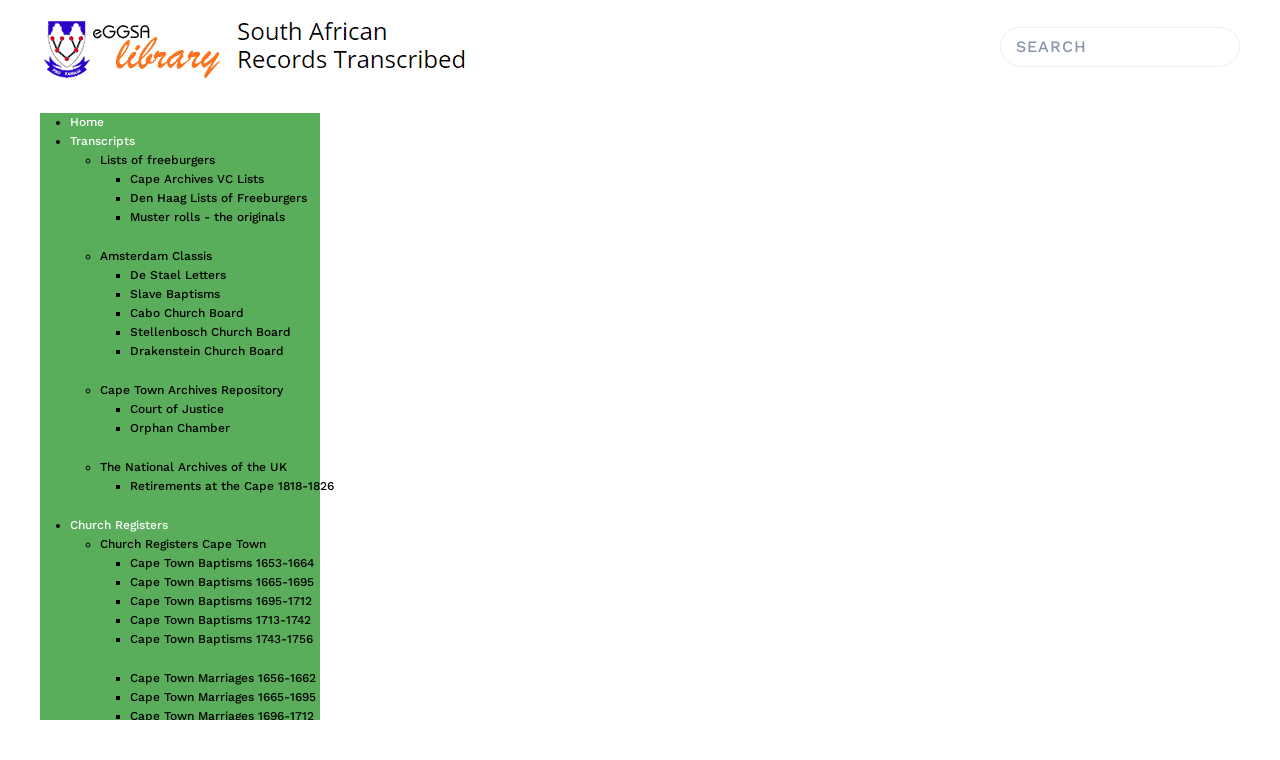

--- FILE ---
content_type: text/html; charset=utf-8
request_url: https://eggsa.org/sarecords/index.php/classis-amsterdam/de-stael-letters/14-1663-aptil-2-letter-no-9
body_size: 12645
content:
<!DOCTYPE html>
<html lang="en-gb" dir="ltr">
    <head>
        <meta charset="utf-8">
	<meta name="author" content="transcribed by Corney Keller">
	<meta name="viewport" content="width=device-width, initial-scale=1">
	<meta name="description" content="Transcriptions of South African documents for genealogy">
	<meta name="generator" content="Joomla! - Open Source Content Management">
	<title>South African Records Transcribed - 1663, Apr 2 (letter no. 8, 21 Apr 1662 to 29 Oct 1662)</title>
	<link href="https://eggsa.org/sarecords/index.php/component/finder/search?format=opensearch&amp;Itemid=101" rel="search" title="OpenSearch South African Records Transcribed" type="application/opensearchdescription+xml">

                                <link href="/sarecords/media/vendor/joomla-custom-elements/css/joomla-alert.min.css?0.4.1" rel="stylesheet">
	<link href="/sarecords/media/system/css/joomla-fontawesome.min.css?5.0.5" rel="preload" as="style" onload="this.onload=null;this.rel='stylesheet'">
	<link href="/sarecords/templates/yootheme/css/theme.10.css?1768917476" rel="stylesheet">
	<link href="/sarecords/templates/yootheme/css/theme.update.css?5.0.5" rel="stylesheet">
	<link href="/sarecords/modules/mod_djmegamenu/themes/modern-customized/css/djmegamenu.css?4.5.0.pro" rel="stylesheet">
	<link href="https://cdnjs.cloudflare.com/ajax/libs/animate.css/4.1.1/animate.compat.min.css" rel="stylesheet">
	<style>#dj-megamenu224, #dj-megamenu224sticky { background: rgba(90, 174, 91, 1); } #dj-megamenu224 li a.dj-up_a { color: rgba(255, 255, 255, 1); } #dj-megamenu224 li:hover a.dj-up_a, #dj-megamenu224 li.hover a.dj-up_a, #dj-megamenu224 li.active a.dj-up_a { background: rgba(56, 133, 34, 1); } #dj-megamenu224 li:hover a.dj-up_a, #dj-megamenu224 li.hover a.dj-up_a, #dj-megamenu224 li.active a.dj-up_a { color: rgba(255, 255, 255, 1); } #dj-megamenu224 li:hover a.dj-up_a small.subtitle, #dj-megamenu224 li.hover a.dj-up_a small.subtitle, #dj-megamenu224 li.active a.dj-up_a small.subtitle { color: rgba(0, 0, 0, 1); } #dj-megamenu224 li:hover div.dj-subwrap .dj-subwrap-in, #dj-megamenu224 li.hover div.dj-subwrap .dj-subwrap-in { background-color: rgba(255, 255, 255, 1); } #dj-megamenu224 li:hover div.dj-subwrap li:hover > div.dj-subwrap > .dj-subwrap-in, #dj-megamenu224 li.hover div.dj-subwrap li.hover > div.dj-subwrap > .dj-subwrap-in { background-color: rgba(255, 255, 255, 1); } #dj-megamenu224 li ul.dj-submenu > li > a { color: rgba(0, 0, 0, 1); } #dj-megamenu224 li ul.dj-subtree > li > a { color: rgba(0, 0, 0, 1); } #dj-megamenu224 li ul.dj-submenu > li > a:hover, #dj-megamenu224 li ul.dj-submenu > li > a.active, #dj-megamenu224 li ul.dj-submenu > li.hover:not(.subtree) > a { background: rgba(193, 235, 185, 1); }</style>

        <script src="/sarecords/media/vendor/jquery/js/jquery.min.js?3.7.1"></script>
	<script src="/sarecords/media/legacy/js/jquery-noconflict.min.js?504da4"></script>
	<script src="/sarecords/media/vendor/awesomplete/js/awesomplete.min.js?1.1.7" defer></script>
	<script type="application/json" class="joomla-script-options new">{"joomla.jtext":{"JLIB_JS_AJAX_ERROR_OTHER":"An error has occurred while fetching the JSON data: HTTP %s status code.","JLIB_JS_AJAX_ERROR_PARSE":"A parse error has occurred while processing the following JSON data:<br><code style=\"color:inherit;white-space:pre-wrap;padding:0;margin:0;border:0;background:inherit;\">%s<\/code>","ERROR":"Error","MESSAGE":"Message","NOTICE":"Notice","WARNING":"Warning","JCLOSE":"Close","JOK":"OK","JOPEN":"Open"},"finder-search":{"url":"\/sarecords\/index.php\/component\/finder\/?task=suggestions.suggest&amp;format=json&amp;tmpl=component&amp;Itemid=101"},"system.paths":{"root":"\/sarecords","rootFull":"https:\/\/eggsa.org\/sarecords\/","base":"\/sarecords","baseFull":"https:\/\/eggsa.org\/sarecords\/"},"csrf.token":"68b95af57c2f834dc1b81ff2d76bb0c3"}</script>
	<script src="/sarecords/media/system/js/core.min.js?a3d8f8"></script>
	<script src="/sarecords/media/com_finder/js/finder.min.js?755761" type="module"></script>
	<script src="/sarecords/media/system/js/messages.min.js?9a4811" type="module"></script>
	<script src="/sarecords/templates/yootheme/vendor/assets/uikit/dist/js/uikit.min.js?5.0.5"></script>
	<script src="/sarecords/templates/yootheme/vendor/assets/uikit/dist/js/uikit-icons-horizon.min.js?5.0.5"></script>
	<script src="/sarecords/templates/yootheme/assets/site/js/theme.js?5.0.5"></script>
	<script src="/sarecords/modules/mod_djmegamenu/assets/js/jquery.djmegamenu.min.js?4.5.0.pro" defer></script>
	<script type="application/ld+json">{"@context":"https://schema.org","@graph":[{"@type":"Organization","@id":"https://eggsa.org/sarecords/#/schema/Organization/base","name":"South African Records Transcribed","url":"https://eggsa.org/sarecords/"},{"@type":"WebSite","@id":"https://eggsa.org/sarecords/#/schema/WebSite/base","url":"https://eggsa.org/sarecords/","name":"South African Records Transcribed","publisher":{"@id":"https://eggsa.org/sarecords/#/schema/Organization/base"},"potentialAction":{"@type":"SearchAction","target":"https://eggsa.org/sarecords/index.php/component/finder/search?q={search_term_string}&amp;Itemid=101","query-input":"required name=search_term_string"}},{"@type":"WebPage","@id":"https://eggsa.org/sarecords/#/schema/WebPage/base","url":"https://eggsa.org/sarecords/index.php/classis-amsterdam/de-stael-letters/14-1663-aptil-2-letter-no-9","name":"South African Records Transcribed - 1663, Apr 2 (letter no. 8, 21 Apr 1662 to 29 Oct 1662)","description":"Transcriptions of South African documents for genealogy","isPartOf":{"@id":"https://eggsa.org/sarecords/#/schema/WebSite/base"},"about":{"@id":"https://eggsa.org/sarecords/#/schema/Organization/base"},"inLanguage":"en-GB"},{"@type":"Article","@id":"https://eggsa.org/sarecords/#/schema/com_content/article/14","name":"1663, Apr 2 (letter no. 8, 21 Apr 1662 to 29 Oct 1662)","headline":"1663, Apr 2 (letter no. 8, 21 Apr 1662 to 29 Oct 1662)","inLanguage":"en-GB","author":{"@type":"Person","name":"transcribed by Corney Keller"},"articleSection":"The Van der Stael Letters","interactionStatistic":{"@type":"InteractionCounter","userInteractionCount":9692},"isPartOf":{"@id":"https://eggsa.org/sarecords/#/schema/WebPage/base"}}]}</script>
	<script>window.yootheme ||= {}; yootheme.theme = {"i18n":{"close":{"label":"Close"},"totop":{"label":"Back to top"},"marker":{"label":"Open"},"navbarToggleIcon":{"label":"Open Menu"},"paginationPrevious":{"label":"Previous page"},"paginationNext":{"label":"Next Page"},"searchIcon":{"toggle":"Open Search","submit":"Submit Search"},"slider":{"next":"Next slide","previous":"Previous slide","slideX":"Slide %s","slideLabel":"%s of %s"},"slideshow":{"next":"Next slide","previous":"Previous slide","slideX":"Slide %s","slideLabel":"%s of %s"},"lightboxPanel":{"next":"Next slide","previous":"Previous slide","slideLabel":"%s of %s","close":"Close"}}};</script>
	<script>/*</script>
	<link rel="stylesheet preload" href="https://cdnjs.cloudflare.com/ajax/libs/animate.css/4.1.1/animate.compat.min.css" as="style">

    </head>
   <body class="">

        <div class="uk-hidden-visually uk-notification uk-notification-top-left uk-width-auto">
            <div class="uk-notification-message">
                <a href="#tm-main" class="uk-link-reset">Skip to main content</a>
            </div>
        </div>

        
        
        <div class="tm-page">

                        


<header class="tm-header-mobile uk-hidden@m">


        <div uk-sticky show-on-up animation="uk-animation-slide-top" cls-active="uk-navbar-sticky" sel-target=".uk-navbar-container">
    
        <div class="uk-navbar-container">

            <div class="uk-container uk-container-expand">
                <nav class="uk-navbar" uk-navbar="{&quot;align&quot;:&quot;left&quot;,&quot;container&quot;:&quot;.tm-header-mobile &gt; [uk-sticky]&quot;,&quot;boundary&quot;:&quot;.tm-header-mobile .uk-navbar-container&quot;}">

                                        <div class="uk-navbar-left ">

                        
                                                    <a uk-toggle href="#tm-dialog-mobile" class="uk-navbar-toggle">

        
        <div uk-navbar-toggle-icon></div>

        
    </a>
                        
                        
                    </div>
                    
                                        <div class="uk-navbar-center">

                                                    
<div class="uk-navbar-item" id="module-202">

    
    
<div class="uk-margin-remove-last-child custom" ><p><img src="/sarecords/images/Logo/small-logo.png" alt="small logo" /></p></div>

</div>

                        
                        
                    </div>
                    
                    
                </nav>
            </div>

        </div>

        </div>
    



        <div id="tm-dialog-mobile" uk-offcanvas="container: true; overlay: true" mode="slide">
        <div class="uk-offcanvas-bar uk-flex uk-flex-column">

                        <button class="uk-offcanvas-close uk-close-large" type="button" uk-close uk-toggle="cls: uk-close-large; mode: media; media: @s"></button>
            
                        <div class="uk-margin-auto-bottom">
                
<div class="uk-grid uk-child-width-1-1" uk-grid>    <div>
<div class="uk-panel" id="module-menu-dialog-mobile">

    
    
<ul class="uk-nav uk-nav-default uk-nav-accordion" uk-nav="targets: &gt; .js-accordion">
    
	<li class="item-101"><a href="/sarecords/index.php">Home</a></li>
	<li class="item-1344 js-accordion uk-parent"><a href>Transcripts <span uk-nav-parent-icon></span></a>
	<ul class="uk-nav-sub">

		<li class="item-1382 uk-nav-header">Lists of freeburgers</li>
		<li class="item-1383"><a href="/sarecords/index.php/record-transcripts/muster-rolls-transcripts/cape-archives-vc-copies">Cape Archives VC Lists</a></li>
		<li class="item-1384"><a href="/sarecords/index.php/record-transcripts/muster-rolls-transcripts/muster-rolls-den-haag-copies">Den Haag Lists of Freeburgers</a></li>
		<li class="item-1385"><a href="/sarecords/index.php/record-transcripts/muster-rolls-transcripts/muster-rolls-the-originals">Muster rolls - the originals</a></li>
		<li class="item-1376 uk-parent"><a href="/sarecords/index.php/record-transcripts/classis-amsterdam-transcripts">Amsterdam Classis</a>
		<ul>

			<li class="item-1377"><a href="/sarecords/index.php/record-transcripts/classis-amsterdam-transcripts/de-stael-letters">De Stael Letters</a></li>
			<li class="item-1378"><a href="/sarecords/index.php/record-transcripts/classis-amsterdam-transcripts/slave-baptisms">Slave Baptisms</a></li>
			<li class="item-1379"><a href="/sarecords/index.php/record-transcripts/classis-amsterdam-transcripts/cabo-church-board">Cabo Church Board</a></li>
			<li class="item-1380"><a href="/sarecords/index.php/record-transcripts/classis-amsterdam-transcripts/stellenbosch-church-board">Stellenbosch Church Board</a></li>
			<li class="item-1381"><a href="/sarecords/index.php/record-transcripts/classis-amsterdam-transcripts/drakenstein-church-board">Drakenstein Church Board</a></li></ul></li>
		<li class="item-1388 uk-nav-header">Cape Town Archives Repository</li>
		<li class="item-1386"><a href="/sarecords/index.php/record-transcripts/cape-town-archives-repository/court-of-justice">Court of Justice</a></li>
		<li class="item-1387"><a href="/sarecords/index.php/record-transcripts/cape-town-archives-repository/orphan-chamber">Orphan Chamber</a></li>
		<li class="item-1389 uk-nav-header">The National Archives of the UK</li>
		<li class="item-1390"><a href="/sarecords/index.php/record-transcripts/the-national-archives-of-the-uk/retirements-at-the-cape-1818-1826">Retirements at the Cape 1818-1826</a></li></ul></li>
	<li class="item-1345 js-accordion uk-parent"><a href>Church Registers <span uk-nav-parent-icon></span></a>
	<ul class="uk-nav-sub">

		<li class="item-1347 uk-nav-header">Church Registers Cape Town</li>
		<li class="item-1348"><a href="/sarecords/index.php/church-register-transcripts/church-registers/cape-town-baptisms-1653-to-1664">Cape Town Baptisms 1653-1664</a></li>
		<li class="item-1349"><a href="/sarecords/index.php/church-register-transcripts/church-registers/cape-town-ngk-1665-to-1695">Cape Town Baptisms 1665-1695</a></li>
		<li class="item-1350"><a href="/sarecords/index.php/church-register-transcripts/church-registers/cape-town-baptisms-1695-1712">Cape Town Baptisms 1695-1712</a></li>
		<li class="item-1351"><a href="/sarecords/index.php/church-register-transcripts/church-registers/cape-town-baptisms-1713-1742">Cape Town Baptisms 1713-1742</a></li>
		<li class="item-1352"><a href="/sarecords/index.php/church-register-transcripts/church-registers/cape-town-baptisms-1743-1756">Cape Town Baptisms 1743-1756</a></li>
		<li class="item-1353"><a href="/sarecords/index.php/church-register-transcripts/church-registers/cape-town-marriages-1656-1662">Cape Town Marriages 1656-1662</a></li>
		<li class="item-1354"><a href="/sarecords/index.php/church-register-transcripts/church-registers/cape-town-marriages-1665-to-1695">Cape Town Marriages 1665-1695</a></li>
		<li class="item-1355"><a href="/sarecords/index.php/church-register-transcripts/church-registers/cape-town-marriages-1696-1712">Cape Town Marriages 1696-1712</a></li>
		<li class="item-1356"><a href="/sarecords/index.php/church-register-transcripts/church-registers/cape-town-marriages-1713-1756">Cape Town Marriages 1713-1756</a></li>
		<li class="item-1357"><a href="/sarecords/index.php/church-register-transcripts/church-registers/cape-town-marriages-1757-1803">Cape Town Marriages 1757-1803</a></li>
		<li class="item-1358"><a href="/sarecords/index.php/church-register-transcripts/church-registers/cape-town-memberships">Cape Town Memberships 1665-1832</a></li>
		<li class="item-1359 uk-nav-header">Church Registers Paarl</li>
		<li class="item-1360"><a href="/sarecords/index.php/church-register-transcripts/church-registers-paarl/drakenstein-french-baptisms-1694-1713">Drakenstein baptisms 1694-1713</a></li>
		<li class="item-1364 uk-parent"><a href="/sarecords/index.php/church-register-transcripts/stellenbosch-ngk">Stellenbosch Overview</a>
		<ul>

			<li class="item-1365"><a href="http://www.eggsa.org/bdms/Baptisms.html">Baptisms 1688 to 1732</a></li>
			<li class="item-1366"><a href="/sarecords/index.php/church-register-transcripts/stellenbosch-ngk/baptisms-1732-to-1788">Baptisms 1732 to 1788</a></li>
			<li class="item-1367"><a href="/sarecords/index.php/church-register-transcripts/stellenbosch-ngk/baptisms-1788-to-1815">Baptisms 1788 to 1815</a></li>
			<li class="item-1368"><a href="/sarecords/index.php/church-register-transcripts/stellenbosch-ngk/stellenbosch-ngk-baptisms-1765-to-1794">Baptisms 1765 to 1794</a></li>
			<li class="item-1369"><a href="/sarecords/index.php/church-register-transcripts/stellenbosch-ngk/marriages-1689-to-1788">Marriages 1689 to 1788</a></li>
			<li class="item-1370"><a href="/sarecords/index.php/church-register-transcripts/stellenbosch-ngk/stellenbosch-marriages-1788-1815">Marriages 1788 to 1815</a></li></ul></li>
		<li class="item-1371"><a href="/sarecords/index.php/church-register-transcripts/duplikaat-inskrywings-in-registers">Duplikaat-inskrywings in registers</a></li>
		<li class="item-1396"><a href="https://www.eggsa.org/bdms/BDM-Introduction.html" target="_blank">Early Cape Registers</a></li></ul></li>
	<li class="item-1346 js-accordion uk-parent"><a href>Online Records <span uk-nav-parent-icon></span></a>
	<ul class="uk-nav-sub">

		<li class="item-1375 uk-nav-header">Nationaal Archief Den Haag</li>
		<li class="item-1373"><a href="/sarecords/index.php/indexes-to-online-records/nationaal-archief-den-haag/indexes-to-papers-received-from-the-cape">Indexes to papers received from the Cape</a></li>
		<li class="item-1413"><a href="/sarecords/index.php/indexes-to-online-records/nationaal-archief-den-haag/voc-letters-of-freedom">VOC Letters of Freedom</a></li>
		<li class="item-1658"><a href="/sarecords/index.php/indexes-to-online-records/nationaal-archief-den-haag/voc-letters-and-papers-digital-search">VOC Letters and Papers Digital Search</a></li>
		<li class="item-1391 uk-nav-header">LDS images</li>
		<li class="item-1392"><a href="/sarecords/index.php/indexes-to-online-records/lds-images/civil-registration-deaths">South Africa, Cape Province, Civil Registration: Deaths</a></li>
		<li class="item-1651"><a href="/sarecords/index.php/indexes-to-online-records/lds-images/voter-rolls-1925-1931">Voter Rolls, 1925-1931</a></li></ul></li>
	<li class="item-1397 js-accordion uk-parent"><a href>Other eGGSA projects <span uk-nav-parent-icon></span></a>
	<ul class="uk-nav-sub">

		<li class="item-1499"><a href="https://eggsa.org/index.php/en/" target="_blank"><picture><source type="image/webp" srcset="/sarecords/media/yootheme/cache/8c/8c9b1ba1.webp 299w" sizes="(min-width: 299px) 299px"><img class="uk-margin-xsmall-right" src="/sarecords/images/Logo/eggsa_logo.png" alt width="299" height="371"></picture> eGSSA Home Page</a></li>
		<li class="item-1398 uk-nav-header">Photograph Collections</li>
		<li class="item-1399"><a href="https://documents-at-eggsa.org/main.php?g2_itemId=54" target="_blank">Archive Documents</a></li>
		<li class="item-1400"><a href="https://graves.eggsa.org" target="_blank">Gravestones</a></li>
		<li class="item-1401"><a href="https://www.eggsa.org/bibles/" target="_blank">Family Bibles</a></li>
		<li class="item-1402"><a href="https://www.eggsa.org/postcards/" target="_blank">Postcards</a></li>
		<li class="item-1403 uk-nav-header">Church &amp; Burial Registers</li>
		<li class="item-1404"><a href="https://www.eggsa.org/bdms/BDM-Introduction.html" target="_blank">Church and Burial Registers</a></li>
		<li class="item-1405"><a href="https://www.eggsa.org/transcriptions/CambridgeCrematorium/CambridgeCrematorium.htm" target="_blank">Cambridge Crematorium, East London</a></li>
		<li class="item-1406"><a href="https://www.eggsa.org/arrivals/eGGSA%20Passenger%20Project.html" target="_blank">Passenger Lists</a></li>
		<li class="item-1407"><a href="https://www.eggsa.org/newspapers/" target="_blank">Newspaper Extracts</a></li>
		<li class="item-1408"><a href="https://www.eggsa.org/1820-settlers/" target="_blank">1820 Settler Correspondence</a></li>
		<li class="item-1409"><a href="https://www.stamouers.com/" target="_blank">South African Progenitors (stamouers.com)</a></li>
		<li class="item-1590"><a href="https://www.youtube.com/@eggsasouthafrica4046/videos" target="_blank">eGGSA Zoom talks</a></li></ul></li></ul>

</div>
</div>    <div>
<div class="uk-panel" id="module-tm-2">

    
    

    <form id="search-tm-2" action="/sarecords/index.php/component/finder/search?Itemid=101" method="get" role="search" class="uk-search js-finder-searchform uk-search-default uk-width-1-1"><span uk-search-icon></span><input name="q" class="js-finder-search-query uk-search-input" placeholder="Search" required aria-label="Search" type="search"><input type="hidden" name="Itemid" value="101"></form>
    

</div>
</div></div>
            </div>
            
            
        </div>
    </div>
    
    
    

</header>




<header class="tm-header uk-visible@m">






        <div class="tm-headerbar-default tm-headerbar tm-headerbar-top">
        <div class="uk-container">

                        <div class="uk-grid uk-grid-medium uk-child-width-auto uk-flex-middle">
                <div class="">
            
                                        
<div class="uk-panel" id="module-82">

    
    
<div class="uk-margin-remove-last-child custom" ><img src="/sarecords/images/Logo/sarecords-main-logo.png" width="431" height="73" /></div>

</div>

                    
                            </div>
                <div class="uk-margin-auto-left">

                    
<div class="uk-panel" id="module-tm-1">

    
    

    <form id="search-tm-1" action="/sarecords/index.php/component/finder/search?Itemid=101" method="get" role="search" class="uk-search js-finder-searchform uk-search-navbar"><span uk-search-icon></span><input name="q" class="js-finder-search-query uk-search-input" placeholder="Search" required aria-label="Search" type="search"><input type="hidden" name="Itemid" value="101"></form>
    

</div>


                </div>
            </div>
            
        </div>
    </div>
    
    
                <div uk-sticky media="@m" show-on-up animation="uk-animation-slide-top" cls-active="uk-navbar-sticky" sel-target=".uk-navbar-container">
        
            <div class="uk-navbar-container">

                <div class="uk-container">
                    <nav class="uk-navbar uk-flex-auto" uk-navbar="{&quot;align&quot;:&quot;left&quot;,&quot;container&quot;:&quot;.tm-header &gt; [uk-sticky]&quot;,&quot;boundary&quot;:&quot;.tm-header .uk-navbar-container&quot;}">

                                                <div class="uk-navbar-left ">

                                                        
<div class="uk-navbar-item" id="module-224">

    
    <div class="dj-megamenu-wrapper" data-joomla4 data-tmpl="yootheme">
			<div id="dj-megamenu224sticky" class="dj-megamenu dj-megamenu-modern-customized dj-megamenu-wcag dj-megamenu-custom horizontalMenu  dj-fa-no dj-megamenu-sticky" style="display: none;">
					</div>
		<ul id="dj-megamenu224" class="dj-megamenu dj-megamenu-modern-customized dj-megamenu-wcag dj-megamenu-custom horizontalMenu  dj-fa-no" data-options='{"wrap":null,"animIn":"fadeInUp","animOut":"zoomOut","animSpeed":"normal","openDelay":"250","closeDelay":"500","event":"mouseenter","eventClose":"mouseleave","parentOpen":"0","fixed":"1","offset":"0","theme":"modern-customized","direction":"ltr","wcag":"1","overlay":"0"}' data-trigger="979" role="menubar" aria-label="DJ-MegaMenu">
		<li class="dj-up itemid101 first" role="none"><a class="dj-up_a  " href="/sarecords/index.php"  role="menuitem"><span ><span class="title"><span class="name">Home</span></span></span></a></li><li class="dj-up itemid1344 parent separator" role="none"><a class="dj-up_a  "  aria-haspopup="true" aria-expanded="false"   tabindex="0"  role="menuitem"><span class="dj-drop" ><span class="title"><span class="name">Transcripts</span></span><span class="arrow" aria-hidden="true"></span></span></a><div class="dj-subwrap  single_column subcols1" style=""><div class="dj-subwrap-in" style="width:250px;"><div class="dj-subcol" style="width:250px"><ul class="dj-submenu" role="menu" aria-label="Transcripts"><li class="itemid1382 first parent separator" role="none"><a class="dj-more "  aria-haspopup="true" aria-expanded="false"   tabindex="0"  role="menuitem"><span class="title"><span class="name">Lists of freeburgers</span></span><span class="arrow" aria-hidden="true"></span></a><div class="dj-subwrap  single_column subcols1" style=""><div class="dj-subwrap-in" style="width:250px;"><div class="dj-subcol" style="width:250px"><ul class="dj-submenu" role="menu" aria-label="Lists of freeburgers"><li class="itemid1383 first" role="none"><a href="/sarecords/index.php/record-transcripts/muster-rolls-transcripts/cape-archives-vc-copies"  role="menuitem"><span class="title"><span class="name">Cape Archives VC Lists</span></span></a></li><li class="itemid1384" role="none"><a href="/sarecords/index.php/record-transcripts/muster-rolls-transcripts/muster-rolls-den-haag-copies"  role="menuitem"><span class="title"><span class="name">Den Haag Lists of Freeburgers</span></span></a></li><li class="itemid1385" role="none"><a href="/sarecords/index.php/record-transcripts/muster-rolls-transcripts/muster-rolls-the-originals"  role="menuitem"><span class="title"><span class="name">Muster rolls - the originals</span></span></a></li></ul></div></div></div></li><li class="itemid1376 parent" role="none"><a class="dj-more "  aria-haspopup="true" aria-expanded="false" href="/sarecords/index.php/record-transcripts/classis-amsterdam-transcripts"  role="menuitem"><span class="title"><span class="name">Amsterdam Classis</span></span><span class="arrow" aria-hidden="true"></span></a><div class="dj-subwrap  single_column subcols1" style=""><div class="dj-subwrap-in" style="width:250px;"><div class="dj-subcol" style="width:250px"><ul class="dj-submenu" role="menu" aria-label="Amsterdam Classis"><li class="itemid1377 first" role="none"><a href="/sarecords/index.php/record-transcripts/classis-amsterdam-transcripts/de-stael-letters"  role="menuitem"><span class="title"><span class="name">De Stael Letters</span></span></a></li><li class="itemid1378" role="none"><a href="/sarecords/index.php/record-transcripts/classis-amsterdam-transcripts/slave-baptisms"  role="menuitem"><span class="title"><span class="name">Slave Baptisms</span></span></a></li><li class="itemid1379" role="none"><a href="/sarecords/index.php/record-transcripts/classis-amsterdam-transcripts/cabo-church-board"  role="menuitem"><span class="title"><span class="name">Cabo Church Board</span></span></a></li><li class="itemid1380" role="none"><a href="/sarecords/index.php/record-transcripts/classis-amsterdam-transcripts/stellenbosch-church-board"  role="menuitem"><span class="title"><span class="name">Stellenbosch Church Board</span></span></a></li><li class="itemid1381" role="none"><a href="/sarecords/index.php/record-transcripts/classis-amsterdam-transcripts/drakenstein-church-board"  role="menuitem"><span class="title"><span class="name">Drakenstein Church Board</span></span></a></li></ul></div></div></div></li><li class="itemid1388 parent separator" role="none"><a class="dj-more "  aria-haspopup="true" aria-expanded="false"   tabindex="0"  role="menuitem"><span class="title"><span class="name">Cape Town Archives Repository</span></span><span class="arrow" aria-hidden="true"></span></a><div class="dj-subwrap  single_column subcols1" style=""><div class="dj-subwrap-in" style="width:250px;"><div class="dj-subcol" style="width:250px"><ul class="dj-submenu" role="menu" aria-label="Cape Town Archives Repository"><li class="itemid1386 first" role="none"><a href="/sarecords/index.php/record-transcripts/cape-town-archives-repository/court-of-justice"  role="menuitem"><span class="title"><span class="name">Court of Justice</span></span></a></li><li class="itemid1387" role="none"><a href="/sarecords/index.php/record-transcripts/cape-town-archives-repository/orphan-chamber"  role="menuitem"><span class="title"><span class="name">Orphan Chamber</span></span></a></li></ul></div></div></div></li><li class="itemid1389 parent separator" role="none"><a class="dj-more "  aria-haspopup="true" aria-expanded="false"   tabindex="0"  role="menuitem"><span class="title"><span class="name">The National Archives of the UK</span></span><span class="arrow" aria-hidden="true"></span></a><div class="dj-subwrap  single_column subcols1" style=""><div class="dj-subwrap-in" style="width:250px;"><div class="dj-subcol" style="width:250px"><ul class="dj-submenu" role="menu" aria-label="The National Archives of the UK"><li class="itemid1390 first" role="none"><a href="/sarecords/index.php/record-transcripts/the-national-archives-of-the-uk/retirements-at-the-cape-1818-1826"  role="menuitem"><span class="title"><span class="name">Retirements at the Cape 1818-1826</span></span></a></li></ul></div></div></div></li></ul></div></div></div></li><li class="dj-up itemid1345 parent separator" role="none"><a class="dj-up_a  "  aria-haspopup="true" aria-expanded="false"   tabindex="0"  role="menuitem"><span class="dj-drop" ><span class="title"><span class="name">Church Registers</span></span><span class="arrow" aria-hidden="true"></span></span></a><div class="dj-subwrap open-left single_column subcols1" style=""><div class="dj-subwrap-in" style="width:250px;"><div class="dj-subcol" style="width:250px"><ul class="dj-submenu" role="menu" aria-label="Church Registers"><li class="itemid1347 first parent separator" role="none"><a class="dj-more "  aria-haspopup="true" aria-expanded="false"   tabindex="0"  role="menuitem"><span class="title"><span class="name">Church Registers Cape Town</span></span><span class="arrow" aria-hidden="true"></span></a><div class="dj-subwrap open-right multiple_cols subcols2" style=""><div class="dj-subwrap-in" style="width:464px;"><div class="dj-subcol" style="width:232px"><ul class="dj-submenu" role="menu" aria-label="Church Registers Cape Town"><li class="itemid1348 first" role="none"><a href="/sarecords/index.php/church-register-transcripts/church-registers/cape-town-baptisms-1653-to-1664"  role="menuitem"><span class="title"><span class="name">Cape Town Baptisms 1653-1664</span></span></a></li><li class="itemid1349" role="none"><a href="/sarecords/index.php/church-register-transcripts/church-registers/cape-town-ngk-1665-to-1695"  role="menuitem"><span class="title"><span class="name">Cape Town Baptisms 1665-1695</span></span></a></li><li class="itemid1350" role="none"><a href="/sarecords/index.php/church-register-transcripts/church-registers/cape-town-baptisms-1695-1712"  role="menuitem"><span class="title"><span class="name">Cape Town Baptisms 1695-1712</span></span></a></li><li class="itemid1351" role="none"><a href="/sarecords/index.php/church-register-transcripts/church-registers/cape-town-baptisms-1713-1742"  role="menuitem"><span class="title"><span class="name">Cape Town Baptisms 1713-1742</span></span></a></li><li class="itemid1352" role="none"><a href="/sarecords/index.php/church-register-transcripts/church-registers/cape-town-baptisms-1743-1756"  role="menuitem"><span class="title"><span class="name">Cape Town Baptisms 1743-1756</span></span></a></li></ul></div><div class="dj-subcol" style="width:232px"><ul class="dj-submenu" role="menu" aria-label="Cape Town Marriages 1656-1662"><li class="itemid1353 first" role="none"><a href="/sarecords/index.php/church-register-transcripts/church-registers/cape-town-marriages-1656-1662"  role="menuitem"><span class="title"><span class="name">Cape Town Marriages 1656-1662</span></span></a></li><li class="itemid1354" role="none"><a href="/sarecords/index.php/church-register-transcripts/church-registers/cape-town-marriages-1665-to-1695"  role="menuitem"><span class="title"><span class="name">Cape Town Marriages 1665-1695</span></span></a></li><li class="itemid1355" role="none"><a href="/sarecords/index.php/church-register-transcripts/church-registers/cape-town-marriages-1696-1712"  role="menuitem"><span class="title"><span class="name">Cape Town Marriages 1696-1712</span></span></a></li><li class="itemid1356" role="none"><a href="/sarecords/index.php/church-register-transcripts/church-registers/cape-town-marriages-1713-1756"  role="menuitem"><span class="title"><span class="name">Cape Town Marriages 1713-1756</span></span></a></li><li class="itemid1357" role="none"><a href="/sarecords/index.php/church-register-transcripts/church-registers/cape-town-marriages-1757-1803"  role="menuitem"><span class="title"><span class="name">Cape Town Marriages 1757-1803</span></span></a></li><li class="itemid1358" role="none"><a href="/sarecords/index.php/church-register-transcripts/church-registers/cape-town-memberships"  role="menuitem"><span class="title"><span class="name">Cape Town Memberships 1665-1832</span></span></a></li></ul></div></div></div></li><li class="itemid1359 parent separator" role="none"><a class="dj-more "  aria-haspopup="true" aria-expanded="false"   tabindex="0"  role="menuitem"><span class="title"><span class="name">Church Registers Paarl</span></span><span class="arrow" aria-hidden="true"></span></a><div class="dj-subwrap  single_column subcols1" style=""><div class="dj-subwrap-in" style="width:250px;"><div class="dj-subcol" style="width:250px"><ul class="dj-submenu" role="menu" aria-label="Church Registers Paarl"><li class="itemid1360 first" role="none"><a href="/sarecords/index.php/church-register-transcripts/church-registers-paarl/drakenstein-french-baptisms-1694-1713"  role="menuitem"><span class="title"><span class="name">Drakenstein baptisms 1694-1713</span></span></a></li></ul></div></div></div></li><li class="itemid1364 parent" role="none"><a class="dj-more "  aria-haspopup="true" aria-expanded="false" href="/sarecords/index.php/church-register-transcripts/stellenbosch-ngk"  role="menuitem"><span class="title"><span class="name">Stellenbosch Overview</span></span><span class="arrow" aria-hidden="true"></span></a><div class="dj-subwrap  single_column subcols1" style=""><div class="dj-subwrap-in" style="width:250px;"><div class="dj-subcol" style="width:250px"><ul class="dj-submenu" role="menu" aria-label="Stellenbosch Overview"><li class="itemid1365 first" role="none"><a href="http://www.eggsa.org/bdms/Baptisms.html"  role="menuitem"><span class="title"><span class="name">Baptisms 1688 to 1732</span></span></a></li><li class="itemid1366" role="none"><a href="/sarecords/index.php/church-register-transcripts/stellenbosch-ngk/baptisms-1732-to-1788"  role="menuitem"><span class="title"><span class="name">Baptisms 1732 to 1788</span></span></a></li><li class="itemid1367" role="none"><a href="/sarecords/index.php/church-register-transcripts/stellenbosch-ngk/baptisms-1788-to-1815"  role="menuitem"><span class="title"><span class="name">Baptisms 1788 to 1815</span></span></a></li><li class="itemid1368" role="none"><a href="/sarecords/index.php/church-register-transcripts/stellenbosch-ngk/stellenbosch-ngk-baptisms-1765-to-1794"  role="menuitem"><span class="title"><span class="name">Baptisms 1765 to 1794</span></span></a></li><li class="itemid1369" role="none"><a href="/sarecords/index.php/church-register-transcripts/stellenbosch-ngk/marriages-1689-to-1788"  role="menuitem"><span class="title"><span class="name">Marriages 1689 to 1788</span></span></a></li><li class="itemid1370" role="none"><a href="/sarecords/index.php/church-register-transcripts/stellenbosch-ngk/stellenbosch-marriages-1788-1815"  role="menuitem"><span class="title"><span class="name">Marriages 1788 to 1815</span></span></a></li></ul></div></div></div></li><li class="itemid1371" role="none"><a href="/sarecords/index.php/church-register-transcripts/duplikaat-inskrywings-in-registers"  role="menuitem"><span class="title"><span class="name">Duplikaat-inskrywings in registers</span></span></a></li><li class="itemid1396" role="none"><a href="https://www.eggsa.org/bdms/BDM-Introduction.html" target="_blank"  role="menuitem"><span class="title"><span class="name">Early Cape Registers</span></span></a></li></ul></div></div></div></li><li class="dj-up itemid1346 parent separator" role="none"><a class="dj-up_a  "  aria-haspopup="true" aria-expanded="false"   tabindex="0"  role="menuitem"><span class="dj-drop" ><span class="title"><span class="name">Online Records</span></span><span class="arrow" aria-hidden="true"></span></span></a><div class="dj-subwrap  single_column subcols1" style=""><div class="dj-subwrap-in" style="width:250px;"><div class="dj-subcol" style="width:250px"><ul class="dj-submenu" role="menu" aria-label="Online Records"><li class="itemid1375 first parent separator" role="none"><a class="dj-more "  aria-haspopup="true" aria-expanded="false"   tabindex="0"  role="menuitem"><span class="title"><span class="name">Nationaal Archief Den Haag</span></span><span class="arrow" aria-hidden="true"></span></a><div class="dj-subwrap  single_column subcols1" style=""><div class="dj-subwrap-in" style="width:250px;"><div class="dj-subcol" style="width:250px"><ul class="dj-submenu" role="menu" aria-label="Nationaal Archief Den Haag"><li class="itemid1373 first" role="none"><a href="/sarecords/index.php/indexes-to-online-records/nationaal-archief-den-haag/indexes-to-papers-received-from-the-cape"  role="menuitem"><span class="title"><span class="name">Indexes to papers received from the Cape</span></span></a></li><li class="itemid1413" role="none"><a href="/sarecords/index.php/indexes-to-online-records/nationaal-archief-den-haag/voc-letters-of-freedom"  role="menuitem"><span class="title"><span class="name">VOC Letters of Freedom</span></span></a></li><li class="itemid1658" role="none"><a href="/sarecords/index.php/indexes-to-online-records/nationaal-archief-den-haag/voc-letters-and-papers-digital-search"  role="menuitem"><span class="title"><span class="name">VOC Letters and Papers Digital Search</span></span></a></li></ul></div></div></div></li><li class="itemid1391 parent separator" role="none"><a class="dj-more "  aria-haspopup="true" aria-expanded="false"   tabindex="0"  role="menuitem"><span class="title"><span class="name">LDS images</span></span><span class="arrow" aria-hidden="true"></span></a><div class="dj-subwrap  single_column subcols1" style=""><div class="dj-subwrap-in" style="width:250px;"><div class="dj-subcol" style="width:250px"><ul class="dj-submenu" role="menu" aria-label="LDS images"><li class="itemid1392 first" role="none"><a href="/sarecords/index.php/indexes-to-online-records/lds-images/civil-registration-deaths"  role="menuitem"><span class="title"><span class="name">South Africa, Cape Province, Civil Registration: Deaths</span></span></a></li><li class="itemid1651" role="none"><a href="/sarecords/index.php/indexes-to-online-records/lds-images/voter-rolls-1925-1931"  role="menuitem"><span class="title"><span class="name">Voter Rolls, 1925-1931</span></span></a></li></ul></div></div></div></li></ul></div></div></div></li><li class="dj-up itemid1397 parent separator" role="none"><a class="dj-up_a  "  aria-haspopup="true" aria-expanded="false"   tabindex="0"  role="menuitem"><span class="dj-drop" ><span class="title"><span class="name">Other eGGSA projects</span></span><span class="arrow" aria-hidden="true"></span></span></a><div class="dj-subwrap  single_column subcols1" style=""><div class="dj-subwrap-in" style="width:250px;"><div class="dj-subcol" style="width:250px"><ul class="dj-submenu" role="menu" aria-label="Other eGGSA projects"><li class="itemid1499 first" role="none"><a href="https://eggsa.org/index.php/en/" target="_blank"  role="menuitem"><span class="title"><span class="name">eGSSA Home Page</span></span></a></li><li class="itemid1398 parent separator" role="none"><a class="dj-more "  aria-haspopup="true" aria-expanded="false"   tabindex="0"  role="menuitem"><span class="title"><span class="name">Photograph Collections</span></span><span class="arrow" aria-hidden="true"></span></a><div class="dj-subwrap  single_column subcols1" style=""><div class="dj-subwrap-in" style="width:250px;"><div class="dj-subcol" style="width:250px"><ul class="dj-submenu" role="menu" aria-label="Photograph Collections"><li class="itemid1399 first" role="none"><a href="https://documents-at-eggsa.org/main.php?g2_itemId=54" target="_blank"  role="menuitem"><span class="title"><span class="name">Archive Documents</span></span></a></li><li class="itemid1400" role="none"><a href="https://graves.eggsa.org" target="_blank"  role="menuitem"><span class="title"><span class="name">Gravestones</span></span></a></li><li class="itemid1401" role="none"><a href="https://www.eggsa.org/bibles/" target="_blank"  role="menuitem"><span class="title"><span class="name">Family Bibles</span></span></a></li><li class="itemid1402" role="none"><a href="https://www.eggsa.org/postcards/" target="_blank"  role="menuitem"><span class="title"><span class="name">Postcards</span></span></a></li></ul></div></div></div></li><li class="itemid1403 parent separator" role="none"><a class="dj-more "  aria-haspopup="true" aria-expanded="false"   tabindex="0"  role="menuitem"><span class="title"><span class="name">Church &amp; Burial Registers</span></span><span class="arrow" aria-hidden="true"></span></a><div class="dj-subwrap  single_column subcols1" style=""><div class="dj-subwrap-in" style="width:250px;"><div class="dj-subcol" style="width:250px"><ul class="dj-submenu" role="menu" aria-label="Church &amp; Burial Registers"><li class="itemid1404 first" role="none"><a href="https://www.eggsa.org/bdms/BDM-Introduction.html" target="_blank"  role="menuitem"><span class="title"><span class="name">Church and Burial Registers</span></span></a></li><li class="itemid1405" role="none"><a href="https://www.eggsa.org/transcriptions/CambridgeCrematorium/CambridgeCrematorium.htm" target="_blank"  role="menuitem"><span class="title"><span class="name">Cambridge Crematorium, East London</span></span></a></li></ul></div></div></div></li><li class="itemid1406" role="none"><a href="https://www.eggsa.org/arrivals/eGGSA%20Passenger%20Project.html" target="_blank"  role="menuitem"><span class="title"><span class="name">Passenger Lists</span></span></a></li><li class="itemid1407" role="none"><a href="https://www.eggsa.org/newspapers/" target="_blank"  role="menuitem"><span class="title"><span class="name">Newspaper Extracts</span></span></a></li><li class="itemid1408" role="none"><a href="https://www.eggsa.org/1820-settlers/" target="_blank"  role="menuitem"><span class="title"><span class="name">1820 Settler Correspondence</span></span></a></li><li class="itemid1409" role="none"><a href="https://www.stamouers.com/" target="_blank"  role="menuitem"><span class="title"><span class="name">South African Progenitors (stamouers.com)</span></span></a></li><li class="itemid1590" role="none"><a href="https://www.youtube.com/@eggsasouthafrica4046/videos" target="_blank"  role="menuitem"><span class="title"><span class="name">eGGSA Zoom talks</span></span></a></li></ul></div></div></div></li></ul>
	</div>

</div>

                            
                            
                        </div>
                        
                        
                    </nav>
                </div>

            </div>

                </div>
        
    




</header>

            
            

            <main id="tm-main" class="tm-main uk-section uk-section-default uk-section-xsmall" uk-height-viewport="expand: true">

                                <div class="uk-container">

                    
                    <div class="uk-grid uk-grid-divider" uk-grid>
                        <div class="uk-width-expand@m">

                    
                            
                
                <div id="system-message-container" aria-live="polite"></div>

                <article id="article-14" class="uk-article" data-permalink="https://eggsa.org/sarecords/index.php/classis-amsterdam/de-stael-letters/14-1663-aptil-2-letter-no-9" typeof="Article" vocab="https://schema.org/">

    <meta property="name" content="1663, Apr 2 (letter no. 8, 21 Apr 1662 to 29 Oct 1662)">
    <meta property="author" typeof="Person" content="transcribed by Corney Keller">
    <meta property="dateModified" content="2015-10-24T19:57:09+00:00">
    <meta property="datePublished" content="2012-01-31T10:35:19+00:00">
    <meta class="uk-margin-remove-adjacent" property="articleSection" content="The Van der Stael Letters">

            
    
                            <p class="uk-margin-top uk-margin-remove-bottom uk-article-meta">
                Written by transcribed by Corney Keller.                Posted in <a href="/sarecords/index.php/classis-amsterdam/de-stael-letters" >The Van der Stael Letters</a>.            </p>
                
                    <h1 property="headline" class="uk-margin-top uk-margin-remove-bottom uk-article-title">
                1663, Apr 2 (letter no. 8, 21 Apr 1662 to 29 Oct 1662)            </h1>
        
        
        
        
        
                <div class="uk-margin-remove-top" property="text">

            
                            
<p>&nbsp;</p>
<p>29</p>
<p>Aechtbare, wijse, voorsienighe, seer<br />diecreten heeren, mijn heeren,<br />en raden, der kercken, en des selve<br />classis met den aen kleve van dien<br />residerende tot Amstelredam</p>
<p>Mijne heeren, en seer wuerde, lieve,<br />beminde broeders inden Heere Jesu<br />Christo</p>
<p>Om in korte te <strong><em>ver</em></strong>staen te geven, hoe dat mijne<br />genegenheit streckt, om van hier te <strong><em>ver</em></strong>trecken<br />om mijn reijse naer Batavia te vervorderen, alsoo<br />ick hier nu seven jaer aen lant gelegen hebbe<br />alhoewel het geen quade, maer een seer goede<br />en gesonde plaets is om te leggen, en een kranck-<br />besoeck:r hier seer wel erneeren kan, niet weten-<br />de ofte ick in India al beter becomen sal, e: doch<br />sal het beste vanden Heere <strong><em>ver</em></strong>wachten, soo dat<br />dit mijne laetste is, die ghij van mijn te ver-<br />wachten hebt, indien het mogelijck is, sal<br />evenwel jaerlijcx continueren, om u: e: te<br />schrijven, om te bethoomen mijne genegenheit<br />en affecie, die ick u: e: ben toedragende, van<br />wegen de weldadichett die ghij 't mijnwaerts bewe-<br />sen heeft, waer van ick in volle danckbaerheit<br />blijff continueren, end om vorders aen te dienen<br />wat sedert mijnen laetsen aen u: e: geschreven<br />in kerkcelijcke saecken gepassert is, sedert<br />pr:o april a:o 1662 to dato deses toe.</p>
<p>April anno 1662</p>
<p>Den 21:en d:o is al hier g'arriveert het jacht genaem&lt;t&gt;<br />Het Kalff daer een predikant op is genaemt dom:e<br />Anthonius Scheerius, van wegen de kamer Amster-<br />dam</p>
<p style="margin-left: 210px;"><span style="text-decoration: underline;">Den</span></p>
<p>30</p>
<p>April anno 1662</p>
<p>Den 22:en d:o is alhier g'arriveert, het fleuijt schip ge-<br />naemt Veenenburgh daer een predikant op is genaemt<br />Josuinins [sic) Slipperius, van wegen de kamer Ams-<br />terdam.</p>
<p>Den 23:en d:o heeft dom:e Scheerius, een predikatie<br />gedaen, ende sijn ten doope gepresenteert dese vijff<br />navolgende kinderen, waer van dom:e Scherius ge-<br />doopt heeft, het dochterken van den e: h:r comman-<br />deur Jan van Riebeeck, is genaemt Joanna, de<br />getuigen sijn d' e: h:r command:r Zacharias<br />Wagenaer, ende sijn huisvrou Maria Wagenaers<br />ende Geertruidt van Riebeeck, de huisvrou van Pie-<br />ter van der Stael, en alsoo dom:e Slipperius, mede<br />inde kercke was, heeft de andere vier kinderen<br />gedoopt, te weten het dochterken, van Wouter<br />Cornelisz Mostaert, regerende burgeraet, en is<br />genaemt Grisella, de getuigen sijn Heindrick<br />Heindricxsz van Seurewaerden, vrijburger, en<br />Thomas Muller vrije Saldanha vaerder, en het<br />dochterken van Joachim Blanck, dispensier<br />en is genaemt Engel, de getuijgen sijn Chris-<br />tina Does, de huisvrou van Elbert Dircksz<br />Diemer vrijburger, ende het zoontje van Jan<br />Martensz de Wacht, vrijburger en is genaemt<br />Arent, de getuigen is Frans Gerritsz vanden<br />Uijthoorn vrij lant bouwer, en het zoontje van<br />Jacob Kloeten vrij lant bouwer, is genaemt<br />Coenradus, de getuigen sijn Sjaeck de knecht<br />vanden baes timmerman, Leendert Cornelisz<br />van Sevenhuijsen vrijburger, ende Jannetje<br />Ferdiandus, de huisvrou van Jeurjaen Jansz<br />vrijburger, Godt de Heere geeft dat dese ge-<br />doopte kinderen tot sijne naeme eere mogen<br />opwassen.</p>
<p style="margin-left: 210px;"><span style="text-decoration: underline;">Den</span></p>
<p>31</p>
<p>April anno 1662</p>
<p>Den 27:en d:o heeft dom:e Slipperius een predikatie<br />gedaen</p>
<p>Den selffden d:o is dom:e Anthonius Scheerius<br />op sijn g'ordineerde schip gegaen om sijn reijse<br />naer Batavia te bevorderen, Godt de Heere <br /><strong><em>ver</em></strong>leene haer een behoude reijse.</p>
<p>Den selffden d:o is alhier g'arriveert het schip ge-<br />naemt Amstelant, daer een predikant op is<br />genaemt dom:e Sijbelius van wegen de kamer<br />Amsterdam.</p>
<p>Den 28:en d:o is alhier g'arriveert, het schip ge-<br />naemt de Nagel Boom, daer een predikant op<br />geordineert was, is genaemt Jan Olius, de<br />welcke is komen te o<em><strong>ver</strong></em>lijden, van wegen de<br />kamer van Hoorn.</p>
<p>Den selffden d:o is alhier g'arriveert, het schip<br />genaemt De Peperbael, daer een proponent op[...]<br />op is, genaemt dom:e Henricus Wallis van<br />wegen de kamer van Delfft.</p>
<p>Den 30:en d:o heeft dom:e Petrus Sijbeluis een pre-<br />dikatie gedaen, ende het h: avontmael des<br />Heeren uitgedeelt, waer van enighe vande<br />schepen hare belijdenis hebben gedaen, en ver-<br />scheiden hare attestatie <strong><em>ver</em></strong>thoont hebbende<br />neffens ons mede gecominuceert.</p>
<p>Den selffden d:o heeft den proponent dom:e Wallis<br />des namiddachs, een danckseggingh predikatie<br />gedaen na het uijtdelen van het h: nacht-<br />mael des Heeren.</p>
<p>Meij anno 1662</p>
<p>Den 2:en d:o is dom:e Slipperius, op sijn geordi-<br />neerde schip gegaen, om sijn reijse na Batavia<br />te bevorderen, Godt de Heere <strong><em>ver</em></strong>leene haer een<br />behoude reijse.</p>
<p>Den 3:en d:o heeft dom:e Sijbelius wederom een<br />predikatie gedaen, ende gedoopt een bejaarde<br />vrous persoon de eerste van dese ingeborene</p>
<p style="margin-left: 180px;"><span style="text-decoration: underline;">lantsluiden</span></p>
<p>32</p>
<p>Meij anno 1662</p>
<p>lantsluiden, genaemt Hottentoos, is genaemt<br />met den naem Eva de getuijen sijn Roelof<br />de Man, ondercoopman, en tweede persoon<br />van deser fortresse, en Pieter vander Stael<br />kranckbesoeck:r mede van deser fortresse.</p>
<p>Den selffden d:o is dom:e Sijbelius op sijn geordi-<br />neerde schip gegaen om sijn reijse na Batavia<br />te bevorderen, Godt de Heere <strong><em>ver</em></strong>leene haer een<br />behoude reijse.</p>
<p>Dit alles gepasseert ten tijden van den e: h:r<br />command:r Jan van Riebeeck in 't fort<br />de Goede Hoope aen Cabo d' Bo&atilde; Esperans.<br />______________________</p>
<p>Dit beginnende bij het opperhooft en d' h:r<br />command:r Zacharijas Wagenaer, in't<br />fort de Goede Hoope aen Cabo d' Bo&atilde; Espe-<br />ranse.</p>
<p>September anno 1662</p>
<p>Den 3:en d:o is alhier gearriveert, het schip genaem[t]<br />Kennermerlant, van wegen de kamer van Ams-<br />terdam, daer een predikant op was, genaemt<br />dom:e Joannis Junius, de welcke alhier op 't <br />sicht vande rheeda is komen te overlijden, ende<br />des selffden d:o alhier aen lant begraven.</p>
<p>Den selffden d:o is alhier voor den raet getrout<br />Hans Ras van Engel, jongman, vrijlantbou-<br />wer, met Catharijna Ufftincx, van Lubeeck<br />wedue alhier g'arriveert, met het schip ge-<br />naemt 't Hoff van Zeelant, van wegen de<br />kamer van Zeelant.</p>
<p>Den 20:en d:o is alhier, voor den raet getrout, Cornelis<br />Willems Caep, jonghman van Enckhuijsen,<br />met Hester Pinje, uijt Sgravenhage, jonge<br />dochter, beide bescheide op 't schip de Cogghe<br />van wegen de kamer van Hoorn.</p>
<p style="margin-left: 180px;"><span style="text-decoration: underline;">Octob</span></p>
<p>33</p>
<p>October anno 1662</p>
<p>Den 3:en d:o is alhier g'arriveert, het schip genaemt<br />Orangje, daer een predikant op is, genaemt<br />dom:e Nathaniel de Paep, van wegen de ka-<br />mer van Zeelant.</p>
<p>Den 7:en d:o heeft dom:e De Paep een predikatie<br />gedaen.</p>
<p>Den 8:en d:o heeft dom:e De Paep wederom een pre-<br />dikatie gedaen, ende het h: avontmael des<br />Heeren uijtgedeelt, waer van eenighe van d:o<br />schip Orangje ende neffens ons hebben gecom-<br />uniceert, dat als doen op de rheede lagh.</p>
<p>Den selffden d:o heeft dom:e De Paep des namiddachs<br />een danckseggingh predikatie gedaen, ende ge-<br />doopt dese vier navolgende kinderen, een van<br />Heindrick Heindricksz van Suerewaerden vrij-<br />burger, sijnde tegenwoordigh regerende bur-<br />ger raet, en is genaemt Elsje, de getuigen<br />sijn de ouders selve, ende een van den baes hove[-]<br />nier, Jacob Hubrechtse Roosendael, dat na sijn<br />overlijden geboren is, en is genaemt Machteltj[e]<br />de getuijgen sijn Frans Gerritsz vanden Uijthoorn<br />vrij lantbouwer, ende sijn huisvrou Neeltje<br />Jacobs van Roosendael, de andere twee sijn<br />onechte kinderen van slavinne, geboren, waer<br />van het eene genaemt is, Cathalina, ende het<br />ander Marij, Godt de Heere geeft dat dese<br />gedoopte kinderen tot sijne naeme eere mo-<br />gen opwassen.</p>
<p>Den 29:en d:o is alhier voor den raet getrout Hein-<br />drick Lacus, van Wesel jongman, boeckhouder<br />ende secretaris in dienst van d:n e: comp:e<br />met Lijdia de Pape, bescheiden, jonghe dochter<br />van den eerwaerdighen, Godt saligen dom:e<br />Nathaniel de Pape, bescheiden predikant<br />op 't schip genaemt Orangje, van wegen<br />de kamer van Zeelant.</p>
<p>34</p>
<p>October anno 1662</p>
<p>Dit is alles bij mijne tijden gepassert, van we-<br />gen de kerckelijcke saken, tot den jare a:o<br />xvi:c (1600) twee ende sestich, alsoo ick met mijn<br />famijlje sal met eerste gelegenth:t op brecken<br />om mijn reijse naer Batavia te bevorderen, en<br />met Godes hulpe daer gecomen sijnde, <strong><em>ver</em></strong>hoope<br />ick op Malacqua te geraken, bij mijn swa-<br />ger Jan van Riebeeck, die daer voor com-<br />mandeur president, van wegen d' e: h:r<br />generael, Jan Maetsuick:r, ende de vordere<br />raden van India, van wegen de generale<br />g'octroijeerde, Nederlansche, Oostindische<br />comp:e, gesonden is, en daer tegenwoordich<br />sijn residentie al is houdende, met meer<br />voor desen dan sijt alle 't samen vriendelijck<br />en hertelijcke gegroet en Gode bevolen<br />van uwen dienstgenegen en ootmoedigen<br />vrient en dienaer.</p>
<p>Desen 2:en april a:o 1663<br />in 't fort de Goede Hoope<br />aen Cabo d' Bo Esperanse</p>
<p>Pieter vander Stael<br />kranckbesoeck:r<br />1663</p>
<p>&nbsp;</p>
<p>35 (envelope letter 9)</p>
<p>Caep 1663</p>
<p>&nbsp;&nbsp;</p>
<hr />
<p><em>comments:</em></p>
<p>&nbsp;None</p>
<hr />
<p><em style="font-family: tahoma, arial, helvetica, sans-serif;">Source: Stadsarchief Amsterdam, Archief van de Classis Amsterdam van de Nederlandse Hervormde Kerk: Ingekomen stukken betreffende kerkelijke zaken op Kaap de Goede Hoop,1655 -1792</em></p>
<p><em style="font-family: tahoma, arial, helvetica, sans-serif;">Citation: NL-SAA,&nbsp;<em>archiefinventaris 379, inventarisnummer 206, pp. 29-35</em></em></p>
<p><span style="font-family: tahoma, arial, helvetica, sans-serif;"><em>&nbsp;</em></span></p>             
        </div>
        
        
        
                <ul class="uk-list">

            
            
                            <li>Hits: 9692</li>
            
        </ul>
        
        
                
<nav aria-label="Pagination" class="uk-margin-medium">
    <ul class="uk-pagination uk-margin-remove-bottom">
            <li>            <a href="/sarecords/index.php/classis-amsterdam/de-stael-letters/13-1662-march-31-letter-no-8"><span uk-pagination-previous></span> Prev</a>
        </li>    
            <li class="uk-margin-auto-left">        <a href="/sarecords/index.php/classis-amsterdam/de-stael-letters/15-1663-may-14-letter-no-10">Next <span uk-pagination-next></span></a>
        </li>    
    </ul>
</nav>        
        
    
</article>

                
                                                </div>

                        
<aside id="tm-sidebar" class="tm-sidebar uk-width-1-4@m">
    
<div class="uk-grid uk-child-width-1-1" uk-grid>    <div>
<div class="uk-panel" id="module-84">

    
    
<div class="uk-margin-remove-last-child custom" ><p>Abbreviations and symbols used in these transcriptions.</p>
<p>&lt;text&gt; - indicate some text was inserted in between the lines or in the margin. Can also indicate text replacing other text.</p>
<p>[text] - indicates text that was deleted.</p>
<p>[...] - indicates unreadable text.</p>
<p>[xxx] - indicates unreadable text that was deleted,<br />[...] - idem.</p>
<p>[text] - indicates difficult to read text and what the transcribed thinks it may be.</p>
<p>ver - text in bold and italics indicates the text that is represented by a shorthand symbol. Could also represent a standard abbereviation expanded by the transciber.</p>
<p>: - a colon represents an abbreviation not interpreted by the transcriber. It is up to the reader to interperate and expand it.</p>
<p>7b:r = September</p>
<p>8b:r = October</p>
<p>9b:r = November</p>
<p>Xb:r = December (X in this case is the roman numeral for 10 - decem)</p></div>

</div>
</div>    <div>
<div class="uk-panel" id="module-103">

    
        <h3>

                Website Managers        
        </h3>

    
    
<div class="uk-margin-remove-last-child custom" ><p>Feedback, suggestions and corrections are welcomed. Please contact:</p>
<p><a href="/sarecords/index.php/component/contact/contact/1-corney-keller-corney-keller?catid=55:web-site-managers&amp;Itemid=101">Corney Keller</a></p>
<p><a href="/sarecords/index.php/component/contact/contact/2-richard-ball-richard-ball?catid=55:web-site-managers&amp;Itemid=101">Richard Ball</a></p></div>

</div>
</div></div>
</aside>

                    </div>
                     
                </div>
                
            </main>

            

                        <footer>
                <!-- Builder #footer -->
<div class="uk-section-default uk-section uk-padding-remove-top uk-section-medium-bottom">
    
        
        
        
            
                                <div class="uk-container">                
                    
<div class="uk-grid-margin uk-grid tm-grid-expand uk-child-width-1-1">
    
        
<div class="uk-width-1-1">
    
        
            
            
            
                
                    <div>
<div class="uk-panel" id="module-90">

    
    
<div class="uk-margin-remove-last-child custom" ><p style="text-align: center;"><span style="font-size: 10pt;">The information on this site © eGGSA.org (2012) is free to all, but may not be used in or by any commercial enterprise</span></p></div>

</div>
</div>
                
            
        
    
</div>
    
</div>
                                </div>                
            
        
    
</div>            </footer>
            
        </div>

        
        

    </body>
</html>
